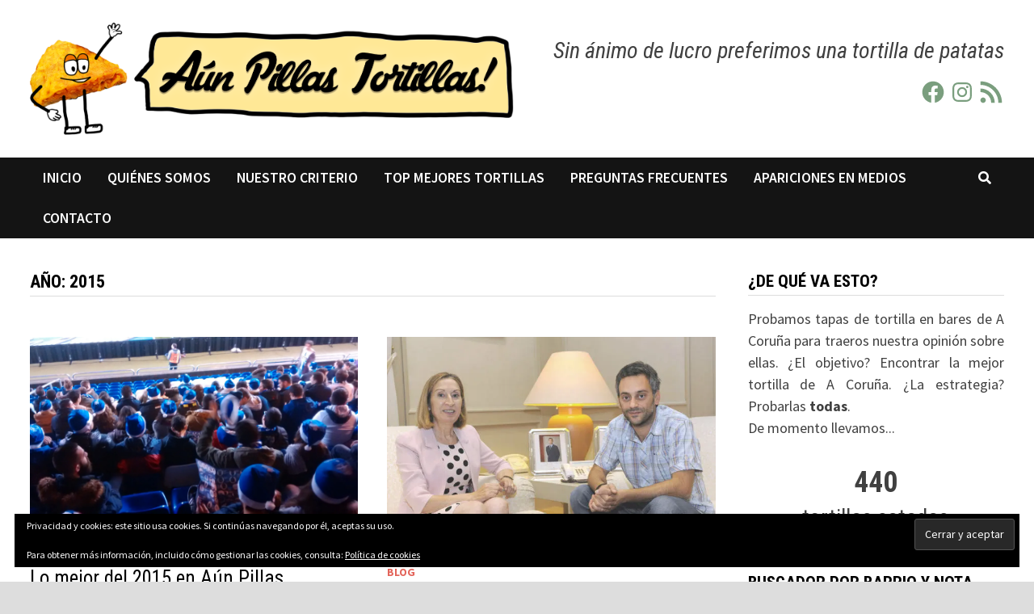

--- FILE ---
content_type: text/html; charset=utf-8
request_url: https://www.google.com/recaptcha/api2/aframe
body_size: 267
content:
<!DOCTYPE HTML><html><head><meta http-equiv="content-type" content="text/html; charset=UTF-8"></head><body><script nonce="76REwbYRd9pNzdVpfWw7Pg">/** Anti-fraud and anti-abuse applications only. See google.com/recaptcha */ try{var clients={'sodar':'https://pagead2.googlesyndication.com/pagead/sodar?'};window.addEventListener("message",function(a){try{if(a.source===window.parent){var b=JSON.parse(a.data);var c=clients[b['id']];if(c){var d=document.createElement('img');d.src=c+b['params']+'&rc='+(localStorage.getItem("rc::a")?sessionStorage.getItem("rc::b"):"");window.document.body.appendChild(d);sessionStorage.setItem("rc::e",parseInt(sessionStorage.getItem("rc::e")||0)+1);localStorage.setItem("rc::h",'1769101392021');}}}catch(b){}});window.parent.postMessage("_grecaptcha_ready", "*");}catch(b){}</script></body></html>